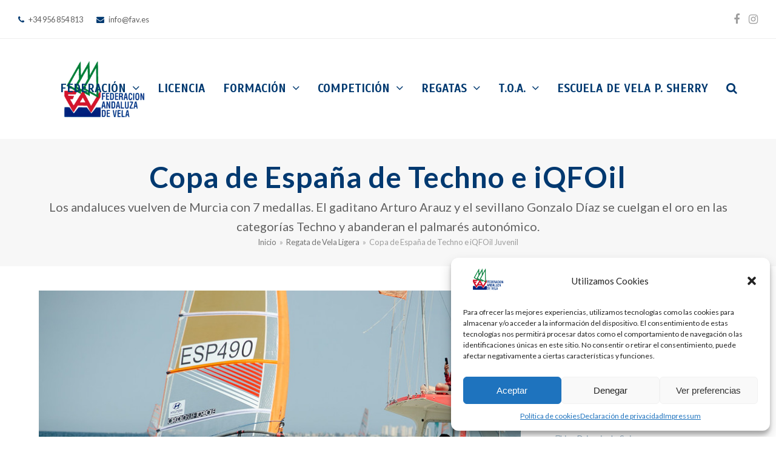

--- FILE ---
content_type: text/html; charset=UTF-8
request_url: https://www.fav.es/copa-de-espana-de-techno-e-iqfoil-juvenil/
body_size: 20657
content:
<!DOCTYPE html>
<html lang="es" class="wpex-color-scheme-default">
<head>
<meta charset="UTF-8">
<link rel="profile" href="https://gmpg.org/xfn/11">
<title>Copa de España de Techno e iQFOil Juvenil &#8211; Federación Andaluza de Vela</title>
<meta name='robots' content='max-image-preview:large' />
	<style>img:is([sizes="auto" i], [sizes^="auto," i]) { contain-intrinsic-size: 3000px 1500px }</style>
	<meta name="generator" content="Total WordPress Theme v5.18.2">
<meta name="viewport" content="width=device-width, initial-scale=1">
<link rel='dns-prefetch' href='//www.fav.es' />
<link rel='dns-prefetch' href='//fonts.googleapis.com' />
<link rel="alternate" type="application/rss+xml" title="Federación Andaluza de Vela &raquo; Feed" href="https://www.fav.es/feed/" />
<link rel="alternate" type="application/rss+xml" title="Federación Andaluza de Vela &raquo; Feed de los comentarios" href="https://www.fav.es/comments/feed/" />
<link rel="preload" href="https://www.fav.es/wp-content/themes/Total/assets/lib/ticons/fonts/ticons.woff2" type="font/woff2" as="font" crossorigin><link rel='stylesheet' id='js_composer_front-css' href='https://www.fav.es/wp-content/plugins/js_composer/assets/css/js_composer.min.css?ver=6.13.0' media='all' />
<link rel='stylesheet' id='wp-block-library-css' href='https://www.fav.es/wp-includes/css/dist/block-library/style.min.css?ver=4d81bb5a0c610508e1505715f8327d2d' media='all' />
<style id='global-styles-inline-css'>
:root{--wp--preset--aspect-ratio--square: 1;--wp--preset--aspect-ratio--4-3: 4/3;--wp--preset--aspect-ratio--3-4: 3/4;--wp--preset--aspect-ratio--3-2: 3/2;--wp--preset--aspect-ratio--2-3: 2/3;--wp--preset--aspect-ratio--16-9: 16/9;--wp--preset--aspect-ratio--9-16: 9/16;--wp--preset--color--black: #000000;--wp--preset--color--cyan-bluish-gray: #abb8c3;--wp--preset--color--white: #ffffff;--wp--preset--color--pale-pink: #f78da7;--wp--preset--color--vivid-red: #cf2e2e;--wp--preset--color--luminous-vivid-orange: #ff6900;--wp--preset--color--luminous-vivid-amber: #fcb900;--wp--preset--color--light-green-cyan: #7bdcb5;--wp--preset--color--vivid-green-cyan: #00d084;--wp--preset--color--pale-cyan-blue: #8ed1fc;--wp--preset--color--vivid-cyan-blue: #0693e3;--wp--preset--color--vivid-purple: #9b51e0;--wp--preset--color--accent: var(--wpex-accent);--wp--preset--color--on-accent: var(--wpex-on-accent);--wp--preset--color--accent-alt: var(--wpex-accent-alt);--wp--preset--color--on-accent-alt: var(--wpex-on-accent-alt);--wp--preset--gradient--vivid-cyan-blue-to-vivid-purple: linear-gradient(135deg,rgba(6,147,227,1) 0%,rgb(155,81,224) 100%);--wp--preset--gradient--light-green-cyan-to-vivid-green-cyan: linear-gradient(135deg,rgb(122,220,180) 0%,rgb(0,208,130) 100%);--wp--preset--gradient--luminous-vivid-amber-to-luminous-vivid-orange: linear-gradient(135deg,rgba(252,185,0,1) 0%,rgba(255,105,0,1) 100%);--wp--preset--gradient--luminous-vivid-orange-to-vivid-red: linear-gradient(135deg,rgba(255,105,0,1) 0%,rgb(207,46,46) 100%);--wp--preset--gradient--very-light-gray-to-cyan-bluish-gray: linear-gradient(135deg,rgb(238,238,238) 0%,rgb(169,184,195) 100%);--wp--preset--gradient--cool-to-warm-spectrum: linear-gradient(135deg,rgb(74,234,220) 0%,rgb(151,120,209) 20%,rgb(207,42,186) 40%,rgb(238,44,130) 60%,rgb(251,105,98) 80%,rgb(254,248,76) 100%);--wp--preset--gradient--blush-light-purple: linear-gradient(135deg,rgb(255,206,236) 0%,rgb(152,150,240) 100%);--wp--preset--gradient--blush-bordeaux: linear-gradient(135deg,rgb(254,205,165) 0%,rgb(254,45,45) 50%,rgb(107,0,62) 100%);--wp--preset--gradient--luminous-dusk: linear-gradient(135deg,rgb(255,203,112) 0%,rgb(199,81,192) 50%,rgb(65,88,208) 100%);--wp--preset--gradient--pale-ocean: linear-gradient(135deg,rgb(255,245,203) 0%,rgb(182,227,212) 50%,rgb(51,167,181) 100%);--wp--preset--gradient--electric-grass: linear-gradient(135deg,rgb(202,248,128) 0%,rgb(113,206,126) 100%);--wp--preset--gradient--midnight: linear-gradient(135deg,rgb(2,3,129) 0%,rgb(40,116,252) 100%);--wp--preset--font-size--small: 13px;--wp--preset--font-size--medium: 20px;--wp--preset--font-size--large: 36px;--wp--preset--font-size--x-large: 42px;--wp--preset--spacing--20: 0.44rem;--wp--preset--spacing--30: 0.67rem;--wp--preset--spacing--40: 1rem;--wp--preset--spacing--50: 1.5rem;--wp--preset--spacing--60: 2.25rem;--wp--preset--spacing--70: 3.38rem;--wp--preset--spacing--80: 5.06rem;--wp--preset--shadow--natural: 6px 6px 9px rgba(0, 0, 0, 0.2);--wp--preset--shadow--deep: 12px 12px 50px rgba(0, 0, 0, 0.4);--wp--preset--shadow--sharp: 6px 6px 0px rgba(0, 0, 0, 0.2);--wp--preset--shadow--outlined: 6px 6px 0px -3px rgba(255, 255, 255, 1), 6px 6px rgba(0, 0, 0, 1);--wp--preset--shadow--crisp: 6px 6px 0px rgba(0, 0, 0, 1);}:root { --wp--style--global--content-size: 840px;--wp--style--global--wide-size: 1200px; }:where(body) { margin: 0; }.wp-site-blocks > .alignleft { float: left; margin-right: 2em; }.wp-site-blocks > .alignright { float: right; margin-left: 2em; }.wp-site-blocks > .aligncenter { justify-content: center; margin-left: auto; margin-right: auto; }:where(.wp-site-blocks) > * { margin-block-start: 24px; margin-block-end: 0; }:where(.wp-site-blocks) > :first-child { margin-block-start: 0; }:where(.wp-site-blocks) > :last-child { margin-block-end: 0; }:root { --wp--style--block-gap: 24px; }:root :where(.is-layout-flow) > :first-child{margin-block-start: 0;}:root :where(.is-layout-flow) > :last-child{margin-block-end: 0;}:root :where(.is-layout-flow) > *{margin-block-start: 24px;margin-block-end: 0;}:root :where(.is-layout-constrained) > :first-child{margin-block-start: 0;}:root :where(.is-layout-constrained) > :last-child{margin-block-end: 0;}:root :where(.is-layout-constrained) > *{margin-block-start: 24px;margin-block-end: 0;}:root :where(.is-layout-flex){gap: 24px;}:root :where(.is-layout-grid){gap: 24px;}.is-layout-flow > .alignleft{float: left;margin-inline-start: 0;margin-inline-end: 2em;}.is-layout-flow > .alignright{float: right;margin-inline-start: 2em;margin-inline-end: 0;}.is-layout-flow > .aligncenter{margin-left: auto !important;margin-right: auto !important;}.is-layout-constrained > .alignleft{float: left;margin-inline-start: 0;margin-inline-end: 2em;}.is-layout-constrained > .alignright{float: right;margin-inline-start: 2em;margin-inline-end: 0;}.is-layout-constrained > .aligncenter{margin-left: auto !important;margin-right: auto !important;}.is-layout-constrained > :where(:not(.alignleft):not(.alignright):not(.alignfull)){max-width: var(--wp--style--global--content-size);margin-left: auto !important;margin-right: auto !important;}.is-layout-constrained > .alignwide{max-width: var(--wp--style--global--wide-size);}body .is-layout-flex{display: flex;}.is-layout-flex{flex-wrap: wrap;align-items: center;}.is-layout-flex > :is(*, div){margin: 0;}body .is-layout-grid{display: grid;}.is-layout-grid > :is(*, div){margin: 0;}body{padding-top: 0px;padding-right: 0px;padding-bottom: 0px;padding-left: 0px;}a:where(:not(.wp-element-button)){text-decoration: underline;}:root :where(.wp-element-button, .wp-block-button__link){background-color: var(--wpex-btn-bg, var(--wpex-accent));border-radius: var(--wpex-btn-border-radius);border-color: var(--wpex-btn-border-color, currentColor);border-width: var(--wpex-btn-border-width);border-style: var(--wpex-btn-border-style);color: var(--wpex-btn-color, var(--wpex-on-accent));font-family: var(--wpex-btn-font-family);font-size: var(--wpex-btn-font-size);font-style: var(--wpex-btn-font-style);font-weight: var(--wpex-btn-font-weight);letter-spacing: var(--wpex-btn-letter-spacing);line-height: inherit;padding: var(--wpex-btn-padding);text-decoration: none;text-transform: var(--wpex-btn-text-transform);}:root :where(.wp-element-button:hover, .wp-block-button__link:hover){background-color: var(--wpex-hover-btn-bg, var(--wpex-accent-alt));border-color: var(--wpex-hover-btn-border-color, var(--wpex-btn-border-color, currentColor));color: var(--wpex-hover-btn-color, var(--wpex-on-accent-alt));}:root :where(.wp-element-button:active, .wp-block-button__link:active){background-color: var(--wpex-active-btn-bg, var(--wpex-hover-btn-bg, var(--wpex-accent-alt)));border-color: var(--wpex-active-btn-border-color, var(--wpex-hover-btn-border-color, var(--wpex-btn-border-color, currentColor)));color: var(--wpex-active-btn-color, var(--wpex-hover-btn-color, var(--wpex-on-accent-alt)));}.has-black-color{color: var(--wp--preset--color--black) !important;}.has-cyan-bluish-gray-color{color: var(--wp--preset--color--cyan-bluish-gray) !important;}.has-white-color{color: var(--wp--preset--color--white) !important;}.has-pale-pink-color{color: var(--wp--preset--color--pale-pink) !important;}.has-vivid-red-color{color: var(--wp--preset--color--vivid-red) !important;}.has-luminous-vivid-orange-color{color: var(--wp--preset--color--luminous-vivid-orange) !important;}.has-luminous-vivid-amber-color{color: var(--wp--preset--color--luminous-vivid-amber) !important;}.has-light-green-cyan-color{color: var(--wp--preset--color--light-green-cyan) !important;}.has-vivid-green-cyan-color{color: var(--wp--preset--color--vivid-green-cyan) !important;}.has-pale-cyan-blue-color{color: var(--wp--preset--color--pale-cyan-blue) !important;}.has-vivid-cyan-blue-color{color: var(--wp--preset--color--vivid-cyan-blue) !important;}.has-vivid-purple-color{color: var(--wp--preset--color--vivid-purple) !important;}.has-accent-color{color: var(--wp--preset--color--accent) !important;}.has-on-accent-color{color: var(--wp--preset--color--on-accent) !important;}.has-accent-alt-color{color: var(--wp--preset--color--accent-alt) !important;}.has-on-accent-alt-color{color: var(--wp--preset--color--on-accent-alt) !important;}.has-black-background-color{background-color: var(--wp--preset--color--black) !important;}.has-cyan-bluish-gray-background-color{background-color: var(--wp--preset--color--cyan-bluish-gray) !important;}.has-white-background-color{background-color: var(--wp--preset--color--white) !important;}.has-pale-pink-background-color{background-color: var(--wp--preset--color--pale-pink) !important;}.has-vivid-red-background-color{background-color: var(--wp--preset--color--vivid-red) !important;}.has-luminous-vivid-orange-background-color{background-color: var(--wp--preset--color--luminous-vivid-orange) !important;}.has-luminous-vivid-amber-background-color{background-color: var(--wp--preset--color--luminous-vivid-amber) !important;}.has-light-green-cyan-background-color{background-color: var(--wp--preset--color--light-green-cyan) !important;}.has-vivid-green-cyan-background-color{background-color: var(--wp--preset--color--vivid-green-cyan) !important;}.has-pale-cyan-blue-background-color{background-color: var(--wp--preset--color--pale-cyan-blue) !important;}.has-vivid-cyan-blue-background-color{background-color: var(--wp--preset--color--vivid-cyan-blue) !important;}.has-vivid-purple-background-color{background-color: var(--wp--preset--color--vivid-purple) !important;}.has-accent-background-color{background-color: var(--wp--preset--color--accent) !important;}.has-on-accent-background-color{background-color: var(--wp--preset--color--on-accent) !important;}.has-accent-alt-background-color{background-color: var(--wp--preset--color--accent-alt) !important;}.has-on-accent-alt-background-color{background-color: var(--wp--preset--color--on-accent-alt) !important;}.has-black-border-color{border-color: var(--wp--preset--color--black) !important;}.has-cyan-bluish-gray-border-color{border-color: var(--wp--preset--color--cyan-bluish-gray) !important;}.has-white-border-color{border-color: var(--wp--preset--color--white) !important;}.has-pale-pink-border-color{border-color: var(--wp--preset--color--pale-pink) !important;}.has-vivid-red-border-color{border-color: var(--wp--preset--color--vivid-red) !important;}.has-luminous-vivid-orange-border-color{border-color: var(--wp--preset--color--luminous-vivid-orange) !important;}.has-luminous-vivid-amber-border-color{border-color: var(--wp--preset--color--luminous-vivid-amber) !important;}.has-light-green-cyan-border-color{border-color: var(--wp--preset--color--light-green-cyan) !important;}.has-vivid-green-cyan-border-color{border-color: var(--wp--preset--color--vivid-green-cyan) !important;}.has-pale-cyan-blue-border-color{border-color: var(--wp--preset--color--pale-cyan-blue) !important;}.has-vivid-cyan-blue-border-color{border-color: var(--wp--preset--color--vivid-cyan-blue) !important;}.has-vivid-purple-border-color{border-color: var(--wp--preset--color--vivid-purple) !important;}.has-accent-border-color{border-color: var(--wp--preset--color--accent) !important;}.has-on-accent-border-color{border-color: var(--wp--preset--color--on-accent) !important;}.has-accent-alt-border-color{border-color: var(--wp--preset--color--accent-alt) !important;}.has-on-accent-alt-border-color{border-color: var(--wp--preset--color--on-accent-alt) !important;}.has-vivid-cyan-blue-to-vivid-purple-gradient-background{background: var(--wp--preset--gradient--vivid-cyan-blue-to-vivid-purple) !important;}.has-light-green-cyan-to-vivid-green-cyan-gradient-background{background: var(--wp--preset--gradient--light-green-cyan-to-vivid-green-cyan) !important;}.has-luminous-vivid-amber-to-luminous-vivid-orange-gradient-background{background: var(--wp--preset--gradient--luminous-vivid-amber-to-luminous-vivid-orange) !important;}.has-luminous-vivid-orange-to-vivid-red-gradient-background{background: var(--wp--preset--gradient--luminous-vivid-orange-to-vivid-red) !important;}.has-very-light-gray-to-cyan-bluish-gray-gradient-background{background: var(--wp--preset--gradient--very-light-gray-to-cyan-bluish-gray) !important;}.has-cool-to-warm-spectrum-gradient-background{background: var(--wp--preset--gradient--cool-to-warm-spectrum) !important;}.has-blush-light-purple-gradient-background{background: var(--wp--preset--gradient--blush-light-purple) !important;}.has-blush-bordeaux-gradient-background{background: var(--wp--preset--gradient--blush-bordeaux) !important;}.has-luminous-dusk-gradient-background{background: var(--wp--preset--gradient--luminous-dusk) !important;}.has-pale-ocean-gradient-background{background: var(--wp--preset--gradient--pale-ocean) !important;}.has-electric-grass-gradient-background{background: var(--wp--preset--gradient--electric-grass) !important;}.has-midnight-gradient-background{background: var(--wp--preset--gradient--midnight) !important;}.has-small-font-size{font-size: var(--wp--preset--font-size--small) !important;}.has-medium-font-size{font-size: var(--wp--preset--font-size--medium) !important;}.has-large-font-size{font-size: var(--wp--preset--font-size--large) !important;}.has-x-large-font-size{font-size: var(--wp--preset--font-size--x-large) !important;}
:root :where(.wp-block-post-template){margin: 0 auto;}
:root :where(.wp-block-pullquote){font-size: 1.5em;line-height: 1.6;}
:root :where(.wp-block-separator){background-color: var(--wpex-border-main);border-width: 0px;margin: 2.308em auto;color: var(--wpex-border-main);}
:root :where(.wp-block-table){margin: 0;}
</style>
<link rel='stylesheet' id='cmplz-general-css' href='https://www.fav.es/wp-content/plugins/complianz-gdpr/assets/css/cookieblocker.min.css?ver=1746555869' media='all' />
<link rel='stylesheet' id='wpex-google-font-lato-css' href='//fonts.googleapis.com/css2?family=Lato:ital,wght@0,100;0,200;0,300;0,400;0,500;0,600;0,700;0,800;0,900;1,100;1,200;1,300;1,400;1,500;1,600;1,700;1,800;1,900&#038;display=swap&#038;subset=latin' media='all' />
<link rel='stylesheet' id='wpex-google-font-scada-css' href='//fonts.googleapis.com/css2?family=Scada:ital,wght@0,100;0,200;0,300;0,400;0,500;0,600;0,700;0,800;0,900;1,100;1,200;1,300;1,400;1,500;1,600;1,700;1,800;1,900&#038;display=swap&#038;subset=latin' media='all' />
<link rel='stylesheet' id='wpex-style-css' href='https://www.fav.es/wp-content/themes/Total/style.css?ver=5.18.2' media='all' />
<link rel='stylesheet' id='wpex-mobile-menu-breakpoint-max-css' href='https://www.fav.es/wp-content/themes/Total/assets/css/wpex-mobile-menu-breakpoint-max.css?ver=5.18.2' media='only screen and (max-width:959px)' />
<link rel='stylesheet' id='wpex-mobile-menu-breakpoint-min-css' href='https://www.fav.es/wp-content/themes/Total/assets/css/wpex-mobile-menu-breakpoint-min.css?ver=5.18.2' media='only screen and (min-width:960px)' />
<link rel='stylesheet' id='wpex-wpbakery-css' href='https://www.fav.es/wp-content/themes/Total/assets/css/frontend/wpbakery.css?ver=5.18.2' media='all' />
<link rel='stylesheet' id='ticons-css' href='https://www.fav.es/wp-content/themes/Total/assets/lib/ticons/css/ticons.min.css?ver=1.0.1' media='all' />
<link rel='stylesheet' id='vcex-shortcodes-css' href='https://www.fav.es/wp-content/themes/Total/assets/css/vcex-shortcodes.css?ver=5.18.2' media='all' />
<link rel='stylesheet' id='newsletter-css' href='https://www.fav.es/wp-content/plugins/newsletter/style.css?ver=8.8.1' media='all' />
<link rel="https://api.w.org/" href="https://www.fav.es/wp-json/" /><link rel="alternate" title="JSON" type="application/json" href="https://www.fav.es/wp-json/wp/v2/posts/8796" /><link rel="EditURI" type="application/rsd+xml" title="RSD" href="https://www.fav.es/xmlrpc.php?rsd" />
<link rel="canonical" href="https://www.fav.es/copa-de-espana-de-techno-e-iqfoil-juvenil/" />
<link rel="alternate" title="oEmbed (JSON)" type="application/json+oembed" href="https://www.fav.es/wp-json/oembed/1.0/embed?url=https%3A%2F%2Fwww.fav.es%2Fcopa-de-espana-de-techno-e-iqfoil-juvenil%2F" />
<link rel="alternate" title="oEmbed (XML)" type="text/xml+oembed" href="https://www.fav.es/wp-json/oembed/1.0/embed?url=https%3A%2F%2Fwww.fav.es%2Fcopa-de-espana-de-techno-e-iqfoil-juvenil%2F&#038;format=xml" />
			<style>.cmplz-hidden {
					display: none !important;
				}</style><noscript><style>body:not(.content-full-screen) .wpex-vc-row-stretched[data-vc-full-width-init="false"]{visibility:visible;}</style></noscript><link rel="icon" href="https://www.fav.es/wp-content/uploads/2019/01/logo-fav-colour-150x150.jpg" sizes="32x32" />
<link rel="icon" href="https://www.fav.es/wp-content/uploads/2019/01/logo-fav-colour.jpg" sizes="192x192" />
<link rel="apple-touch-icon" href="https://www.fav.es/wp-content/uploads/2019/01/logo-fav-colour.jpg" />
<meta name="msapplication-TileImage" content="https://www.fav.es/wp-content/uploads/2019/01/logo-fav-colour.jpg" />
<noscript><style> .wpb_animate_when_almost_visible { opacity: 1; }</style></noscript><style data-type="wpex-css" id="wpex-css">/*TYPOGRAPHY*/body{font-family:Lato,sans-serif;font-size:14px;}.main-navigation-ul .link-inner{font-family:Scada;font-weight:600;font-size:19px;letter-spacing:0px;text-transform:uppercase;}.main-navigation-ul .sub-menu .link-inner{line-height:2;}.wpex-mobile-menu,#sidr-main{font-size:18px;}.page-header .page-header-title{font-weight:600;font-size:48px;letter-spacing:1px;}.page-header .page-subheading{font-weight:400;font-size:20px;}.site-breadcrumbs{letter-spacing:0px;}:root{--wpex-heading-font-weight:500;--wpex-heading-color:#444444;--wpex-heading-letter-spacing:.05em;}#copyright{line-height:24px;}/*CUSTOMIZER STYLING*/:root{--wpex-accent:#8ca7ba;--wpex-accent-alt:#8ca7ba;--wpex-border-main:#eeeeee;--wpex-link-color:#8ca7ba;--wpex-hover-heading-link-color:#8ca7ba;--wpex-btn-color:#003970;--wpex-hover-btn-color:#dd3333;--wpex-btn-bg:#003970;--wpex-hover-btn-bg:#dd3333;--wpex-input-color:#ffffff;--wpex-focus-input-color:#ffffff;--wpex-site-header-shrink-start-height:200px;--wpex-site-header-shrink-end-height:100px;--wpex-vc-column-inner-margin-bottom:40px;}.page-header.wpex-supports-mods{padding-top:30px;padding-bottom:30px;border-top-color:#eeeeee;border-bottom-color:#eeeeee;border-top-width:0px;border-bottom-width:0px;}.page-header.wpex-supports-mods .page-header-title{color:#003970;}#site-scroll-top{font-size:14px;background-color:#003970;color:#ffffff;}#site-scroll-top:hover{background-color:#748e9e;color:#ffffff;}:root,.boxed-main-layout.wpex-responsive #wrap{--wpex-container-width:1200px;}#site-logo-fa-icon{color:#75cea5;}#site-navigation-wrap{--wpex-main-nav-link-color:#003970;--wpex-hover-main-nav-link-color:#003970;--wpex-active-main-nav-link-color:#003970;--wpex-hover-main-nav-link-color:#dd3333;--wpex-active-main-nav-link-color:#dd3333;--wpex-hover-dropmenu-link-color:#ffffff;--wpex-hover-dropmenu-link-bg:#003970;}#searchform-dropdown{--wpex-dropmenu-colored-top-border-color:#0066bf;}.mobile-toggle-nav{background:#748e9e;color:#ffffff;--wpex-link-color:#ffffff;--wpex-hover-link-color:#ffffff;}.mobile-toggle-nav-ul,.mobile-toggle-nav-ul a{border-color:#748e9e;}.testimonial-entry-content{background:#f9f9f9;}.testimonial-caret{border-top-color:#ffffff;}#footer{--wpex-surface-1:#ffffff;background-color:#ffffff;}.footer-widget{padding-bottom:20PX;}#footer-bottom{padding:40px 0;background-color:#f7f7f7;color:#888888;--wpex-text-2:#888888;--wpex-text-3:#888888;--wpex-text-4:#888888;--wpex-link-color:#888888;--wpex-hover-link-color:#888888;--wpex-hover-link-color:#444444;}@media only screen and (min-width:960px){#site-logo .logo-img{max-width:210px;}}</style></head>

<body data-rsssl=1 data-cmplz=1 class="wp-singular post-template-default single single-post postid-8796 single-format-standard wp-custom-logo wp-embed-responsive wp-theme-Total wpex-theme wpex-responsive full-width-main-layout no-composer wpex-live-site site-full-width content-right-sidebar has-sidebar has-topbar post-in-category-regata sidebar-widget-icons hasnt-overlay-header wpex-antialiased wpex-mobile-toggle-menu-icon_buttons has-mobile-menu wpex-share-p-horizontal wpex-no-js wpb-js-composer js-comp-ver-6.13.0 vc_responsive">

	
<a href="#content" class="skip-to-content wpex-absolute wpex-opacity-0 wpex-no-underline">Skip to content</a>

	
	<span data-ls_id="#site_top" tabindex="-1"></span>
	<div id="outer-wrap" class="wpex-overflow-clip">

		
		
		<div id="wrap" class="wpex-clr">

			

	
		<div id="top-bar-wrap" class="top-bar-full-width wpex-border-b wpex-border-main wpex-border-solid wpex-text-sm wpex-print-hidden">

			<div id="top-bar" class="container wpex-relative wpex-py-15 wpex-md-flex wpex-justify-between wpex-items-center wpex-text-center wpex-md-text-initial">
	<div id="top-bar-content" class="has-content top-bar-left wpex-clr"><span class="ticon ticon-phone" aria-hidden="true" style="color:#003970;color:#003970;margin-right:5px;"></span> +34 956 854 813
<span class="ticon ticon-envelope" aria-hidden="true" style="color:#003970;color:#003970;margin-left:20px;margin-right:5px;"></span> info@fav.es 

</div>


<div id="top-bar-social" class="top-bar-right wpex-mt-10 wpex-md-mt-0 social-style-none"><ul id="top-bar-social-list" class="wpex-inline-block wpex-list-none wpex-align-bottom wpex-m-0 wpex-last-mr-0"><li class="wpex-inline-block wpex-mr-15"><a href="https://www.facebook.com/federacionandaluzadevela/" target="_blank" class="wpex-facebook wpex-social-btn wpex-social-btn-no-style" rel="noopener noreferrer"><span class="ticon ticon-facebook" aria-hidden="true"></span><span class="screen-reader-text">Facebook</span></a></li><li class="wpex-inline-block wpex-mr-15"><a href="https://www.instagram.com/fandaluzavela/?hl=es" target="_blank" class="wpex-instagram wpex-social-btn wpex-social-btn-no-style" rel="noopener noreferrer"><span class="ticon ticon-instagram" aria-hidden="true"></span><span class="screen-reader-text">Instagram</span></a></li></ul></div></div>

		</div>

	


	<header id="site-header" class="header-one fixed-scroll wpex-z-99 has-sticky-dropshadow shrink-sticky-header anim-shrink-header on-shrink-adjust-height dyn-styles wpex-print-hidden wpex-relative wpex-clr">

		
		<div id="site-header-inner" class="header-one-inner header-padding container wpex-relative wpex-h-100 wpex-py-30 wpex-clr">
<div id="site-logo" class="site-branding header-one-logo logo-padding wpex-table">
	<div id="site-logo-inner" class="wpex-table-cell wpex-align-middle wpex-clr"><a id="site-logo-link" href="https://www.fav.es/" rel="home" class="main-logo"><img src="https://www.fav.es/wp-content/uploads/2019/01/logo-fav-peq-colour.png" alt="Federación Andaluza de Vela" class="logo-img" width="300" height="150" data-no-retina data-skip-lazy fetchpriority="high"></a></div>

</div>

<div id="site-navigation-wrap" class="navbar-style-one navbar-fixed-height navbar-fixed-line-height wpex-dropdown-top-border wpex-stretch-megamenus hide-at-mm-breakpoint wpex-clr wpex-print-hidden">
	<nav id="site-navigation" class="navigation main-navigation main-navigation-one wpex-clr" aria-label="Main menu"><ul id="menu-main-menu" class="main-navigation-ul dropdown-menu wpex-dropdown-menu wpex-dropdown-menu--onhover"><li id="menu-item-134" class="menu-item menu-item-type-post_type menu-item-object-page menu-item-home menu-item-has-children dropdown menu-item-134"><a href="https://www.fav.es/"><span class="link-inner">Federación <span class="nav-arrow top-level"><span class="nav-arrow__icon ticon ticon-angle-down" aria-hidden="true"></span></span></span></a>
<ul class="sub-menu">
	<li id="menu-item-307" class="menu-item menu-item-type-post_type menu-item-object-page menu-item-307"><a href="https://www.fav.es/about/"><span class="link-inner">Quiénes Somos</span></a></li>
	<li id="menu-item-314" class="menu-item menu-item-type-post_type menu-item-object-page menu-item-314"><a href="https://www.fav.es/junta-directiva/"><span class="link-inner">Junta Directiva</span></a></li>
	<li id="menu-item-326" class="menu-item menu-item-type-post_type menu-item-object-page menu-item-326"><a href="https://www.fav.es/asamblea/"><span class="link-inner">Asamblea</span></a></li>
	<li id="menu-item-14013" class="menu-item menu-item-type-post_type menu-item-object-page menu-item-has-children dropdown menu-item-14013"><a href="https://www.fav.es/normativas/"><span class="link-inner">Normativas <span class="nav-arrow second-level"><span class="nav-arrow__icon ticon ticon-angle-right" aria-hidden="true"></span></span></span></a>
	<ul class="sub-menu">
		<li id="menu-item-13769" class="menu-item menu-item-type-custom menu-item-object-custom menu-item-13769"><a href="https://www.fav.es/wp-content/uploads/2024/08/ESTATUTOS-FAV-BOJA24-166-00049-49735-01_00306685.pdf"><span class="link-inner">Estatutos</span></a></li>
		<li id="menu-item-14003" class="menu-item menu-item-type-custom menu-item-object-custom menu-item-14003"><a href="https://www.fav.es/wp-content/uploads/2024/08/BUEN-GOBIERNO-BOJA24-165-00016-49710-01_00306660.pdf"><span class="link-inner">Código Buen Gobierno</span></a></li>
		<li id="menu-item-13882" class="menu-item menu-item-type-custom menu-item-object-custom menu-item-13882"><a href="https://www.fav.es/wp-content/uploads/2024/08/REGLAMENTO-ELECTORAL-BOJA24-165-00020-49711-01_00306661.pdf"><span class="link-inner">REGLAMENTO ELECTORAL</span></a></li>
		<li id="menu-item-14004" class="menu-item menu-item-type-custom menu-item-object-custom menu-item-14004"><a href="https://www.fav.es/wp-content/uploads/2022/11/PROTOCOLO-DE-ACTUACION-FRENTE-A-LA-VIOLENCIA-SEXUAL-FAV-2022.pdf"><span class="link-inner">Protocolo prevención violencia sexual</span></a></li>
		<li id="menu-item-14006" class="menu-item menu-item-type-custom menu-item-object-custom menu-item-14006"><a href="https://www.fav.es/wp-content/uploads/2022/11/2022-Protocolo-Seguridad-Competicion-FAV.pdf"><span class="link-inner">Protocolo de seguridad en competiciones</span></a></li>
		<li id="menu-item-15811" class="menu-item menu-item-type-custom menu-item-object-custom menu-item-15811"><a href="https://www.fav.es/wp-content/uploads/2025/09/REGLAMENTO-COMPETICION-2025-2026-APROBADO-ASAMBLEA-2025.pdf"><span class="link-inner">Reglamento de Competición 2025-2026</span></a></li>
	</ul>
</li>
	<li id="menu-item-344" class="menu-item menu-item-type-post_type menu-item-object-page menu-item-344"><a href="https://www.fav.es/organigrama/"><span class="link-inner">Organigrama</span></a></li>
	<li id="menu-item-11805" class="menu-item menu-item-type-custom menu-item-object-custom menu-item-home menu-item-has-children dropdown menu-item-11805"><a href="https://www.fav.es"><span class="link-inner">Portal de Transparencia <span class="nav-arrow second-level"><span class="nav-arrow__icon ticon ticon-angle-right" aria-hidden="true"></span></span></span></a>
	<ul class="sub-menu">
		<li id="menu-item-11808" class="menu-item menu-item-type-custom menu-item-object-custom menu-item-11808"><a href="https://www.fav.es/wp-content/uploads/2024/03/FAV-INFORME-REVISION-DE-GASTOS-2022_signed.pdf"><span class="link-inner">Informe Auditoría</span></a></li>
		<li id="menu-item-15804" class="menu-item menu-item-type-custom menu-item-object-custom menu-item-15804"><a href="https://www.fav.es/wp-content/uploads/2025/07/PRESUPUESTO-ANO-2025-DEF.pdf"><span class="link-inner">Presupuesto Año 2025</span></a></li>
		<li id="menu-item-15805" class="menu-item menu-item-type-custom menu-item-object-custom menu-item-15805"><a href="https://www.fav.es/wp-content/uploads/2025/07/PAD-2025-DEF.pdf"><span class="link-inner">PAD 2025</span></a></li>
		<li id="menu-item-15808" class="menu-item menu-item-type-custom menu-item-object-custom menu-item-15808"><a href="https://www.fav.es/wp-content/uploads/2025/07/MEMORIA-ECONOMICA-FAV-2024_compressed.pdf"><span class="link-inner">Memoria Económica FAV 2024</span></a></li>
		<li id="menu-item-15802" class="menu-item menu-item-type-custom menu-item-object-custom menu-item-15802"><a href="https://www.fav.es/wp-content/uploads/2025/07/GASTOS-COPA-ESPANA-OPTIMIST.pdf"><span class="link-inner">Gastos Copa España Optimist 2025</span></a></li>
		<li id="menu-item-15803" class="menu-item menu-item-type-custom menu-item-object-custom menu-item-15803"><a href="https://www.fav.es/wp-content/uploads/2025/07/GASTOS-CAMP-ESPANA-OPTIMIST.pdf"><span class="link-inner">Gastos Campeonato España Optimist 2025</span></a></li>
		<li id="menu-item-16578" class="menu-item menu-item-type-custom menu-item-object-custom menu-item-16578"><a href="https://www.fav.es/wp-content/uploads/2025/12/RESUMEN-REUNION-ANUAL-COMITE-CRUCEROS-2025_-1.pdf"><span class="link-inner">Resumen Reunión Cruceros 2025</span></a></li>
		<li id="menu-item-16168" class="menu-item menu-item-type-custom menu-item-object-custom menu-item-16168"><a href="https://www.fav.es/wp-content/uploads/2025/09/ACTA-ASAMBLEA-GENERAL-EXTRAORDINARIA-10.12.2024.pdf"><span class="link-inner">Acta Asamblea Extraordinaria 10-12-2024</span></a></li>
		<li id="menu-item-16167" class="menu-item menu-item-type-custom menu-item-object-custom menu-item-16167"><a href="https://www.fav.es/wp-content/uploads/2025/09/ACTA-ASAMBLEA-22.06.2024.pdf"><span class="link-inner">Acta Asamblea 22-06-2024</span></a></li>
		<li id="menu-item-16579" class="menu-item menu-item-type-custom menu-item-object-custom menu-item-16579"><a href="https://www.fav.es/wp-content/uploads/2025/12/Acta-JD-23.09.25.pdf"><span class="link-inner">Acta Junta Directiva 23-09-2025</span></a></li>
		<li id="menu-item-16161" class="menu-item menu-item-type-custom menu-item-object-custom menu-item-16161"><a href="https://www.fav.es/wp-content/uploads/2025/09/Acta-JD-03.07.2025.pdf"><span class="link-inner">Acta Junta Directiva 03-07-2025</span></a></li>
		<li id="menu-item-15801" class="menu-item menu-item-type-custom menu-item-object-custom menu-item-15801"><a href="https://www.fav.es/wp-content/uploads/2025/07/ACTA-JD-4-ABRIL.pdf"><span class="link-inner">Acta Junta Directiva 04-04-2025</span></a></li>
		<li id="menu-item-13188" class="menu-item menu-item-type-custom menu-item-object-custom menu-item-13188"><a href="https://www.fav.es/wp-content/uploads/2024/04/CON-FAV-2024-2025.pdf"><span class="link-inner">Convenio Colectivo</span></a></li>
		<li id="menu-item-13374" class="menu-item menu-item-type-custom menu-item-object-custom menu-item-13374"><a href="https://www.fav.es/wp-content/uploads/2024/05/CONVENIO-CON-RFEV-06_09_17.pdf"><span class="link-inner">Convenio R.F.E.V.</span></a></li>
		<li id="menu-item-12735" class="menu-item menu-item-type-custom menu-item-object-custom menu-item-12735"><a href="https://www.fav.es/wp-content/uploads/2024/02/CONVENIO-FAV-MPSM-2024.pdf"><span class="link-inner">Convenio MPS</span></a></li>
		<li id="menu-item-12893" class="menu-item menu-item-type-custom menu-item-object-custom menu-item-12893"><a href="https://www.fav.es/wp-content/uploads/2024/03/CONVENIO-COLABORACION-FAV-CNSEVILLA.pdf"><span class="link-inner">Convenio CN Sevilla</span></a></li>
		<li id="menu-item-13186" class="menu-item menu-item-type-custom menu-item-object-custom menu-item-13186"><a href="https://www.fav.es/wp-content/uploads/2024/04/CONVENIO-DARSENA-2022.pdf"><span class="link-inner">Convenio CV Dársena</span></a></li>
		<li id="menu-item-13380" class="menu-item menu-item-type-custom menu-item-object-custom menu-item-13380"><a href="https://www.fav.es/wp-content/uploads/2024/05/CONVENIO-IMD-FAV.pdf"><span class="link-inner">Convenio IMD-FAV</span></a></li>
	</ul>
</li>
	<li id="menu-item-542" class="menu-item menu-item-type-custom menu-item-object-custom menu-item-542"><a target="_blank" href="https://www.fav.es/wp-content/uploads/2025/01/Cuadro-de-honor_compressed.pdf"><span class="link-inner">Cuadro de Honor</span></a></li>
	<li id="menu-item-2531" class="menu-item menu-item-type-post_type menu-item-object-page menu-item-2531"><a href="https://www.fav.es/insignias-de-oro/"><span class="link-inner">Insignias de Oro</span></a></li>
	<li id="menu-item-544" class="menu-item menu-item-type-custom menu-item-object-custom menu-item-544"><a target="_blank" href="https://www.fav.es/wp-content/uploads/2025/01/Campeones-de-Andalucia.pdf"><span class="link-inner">Campeones Andaluces</span></a></li>
	<li id="menu-item-546" class="menu-item menu-item-type-custom menu-item-object-custom menu-item-546"><a target="_blank" href="https://www.fav.es/wp-content/uploads/2025/01/Campeones-del-ranking.pdf"><span class="link-inner">Campeones Ranking Andaluz</span></a></li>
	<li id="menu-item-135" class="menu-item menu-item-type-post_type menu-item-object-page menu-item-135"><a href="https://www.fav.es/contact/"><span class="link-inner">Contacto</span></a></li>
</ul>
</li>
<li id="menu-item-665" class="menu-item menu-item-type-custom menu-item-object-custom menu-item-665"><a target="_blank" href="http://andaluza.fav.es/content/licencia-fav/ini/1"><span class="link-inner">Licencia</span></a></li>
<li id="menu-item-780" class="menu-item menu-item-type-custom menu-item-object-custom menu-item-has-children dropdown menu-item-780"><a href="#"><span class="link-inner">Formación <span class="nav-arrow top-level"><span class="nav-arrow__icon ticon ticon-angle-down" aria-hidden="true"></span></span></span></a>
<ul class="sub-menu">
	<li id="menu-item-472" class="menu-item menu-item-type-post_type menu-item-object-page menu-item-472"><a href="https://www.fav.es/formacion-de-tecnicos/"><span class="link-inner">Formación de Técnicos</span></a></li>
	<li id="menu-item-677" class="menu-item menu-item-type-post_type menu-item-object-page menu-item-677"><a href="https://www.fav.es/formacion-de-jueces-oficiales-y-medidores/"><span class="link-inner">Formación de Jueces, Oficiales y Medidores</span></a></li>
	<li id="menu-item-900" class="menu-item menu-item-type-custom menu-item-object-custom menu-item-900"><a href="https://www.fav.es/voluntariado/"><span class="link-inner">VOLUNTARIADO</span></a></li>
	<li id="menu-item-474" class="menu-item menu-item-type-post_type menu-item-object-page menu-item-474"><a href="https://www.fav.es/titulaciones-nauticas-recreativas/"><span class="link-inner">Titulaciones Náuticas Recreativas</span></a></li>
	<li id="menu-item-899" class="menu-item menu-item-type-custom menu-item-object-custom menu-item-899"><a href="https://www.fav.es/inscripcion/"><span class="link-inner">FORMULARIO DE INSCRIPCIÓN</span></a></li>
	<li id="menu-item-1641" class="menu-item menu-item-type-post_type menu-item-object-page menu-item-1641"><a href="https://www.fav.es/formacion-2/"><span class="link-inner">Documentos</span></a></li>
</ul>
</li>
<li id="menu-item-781" class="menu-item menu-item-type-custom menu-item-object-custom menu-item-has-children dropdown menu-item-781"><a href="#"><span class="link-inner">Competición <span class="nav-arrow top-level"><span class="nav-arrow__icon ticon ticon-angle-down" aria-hidden="true"></span></span></span></a>
<ul class="sub-menu">
	<li id="menu-item-799" class="menu-item menu-item-type-custom menu-item-object-custom menu-item-has-children dropdown menu-item-799"><a><span class="link-inner">DOCUMENTOS <span class="nav-arrow second-level"><span class="nav-arrow__icon ticon ticon-angle-right" aria-hidden="true"></span></span></span></a>
	<ul class="sub-menu">
		<li id="menu-item-3117" class="menu-item menu-item-type-custom menu-item-object-custom menu-item-3117"><a href="https://www.fav.es/wp-content/uploads/2025/06/MEMORIA-ACTIVIDADES-2024-ESTUDIO-ECO_compressed.pdf"><span class="link-inner">Memoria de Actividades 2024</span></a></li>
		<li id="menu-item-3273" class="menu-item menu-item-type-custom menu-item-object-custom menu-item-3273"><a href="https://www.fav.es/wp-content/uploads/2025/12/2026-REGLAMENTO-LICENCIAS.pdf"><span class="link-inner">REGLAMENTO DE LICENCIAS 2026</span></a></li>
		<li id="menu-item-15813" class="menu-item menu-item-type-custom menu-item-object-custom menu-item-15813"><a href="https://www.fav.es/wp-content/uploads/2025/09/REGLAMENTO-COMPETICION-2025-2026-APROBADO-ASAMBLEA-2025.pdf"><span class="link-inner">Reglamento de Competición 2025-2026</span></a></li>
		<li id="menu-item-555" class="menu-item menu-item-type-custom menu-item-object-custom menu-item-555"><a target="_blank" href="https://www.fav.es/wp-content/uploads/2026/01/2026-Plan-Tecnificacion-Deportiva-2.pdf"><span class="link-inner">P. TECNIFICACIÓN DEPORTIVA  2025-2028</span></a></li>
		<li id="menu-item-14671" class="menu-item menu-item-type-custom menu-item-object-custom menu-item-14671"><a href="https://www.fav.es/wp-content/uploads/2024/12/WS-RRS-2025-2028-ESP-Web-WS-Ene-2025_publicada.pdf"><span class="link-inner">REGLAMENTO REGATAS 2025-2028</span></a></li>
		<li id="menu-item-10100" class="menu-item menu-item-type-custom menu-item-object-custom menu-item-10100"><a href="https://www.fav.es/wp-content/uploads/2022/11/PROTOCOLO-DE-ACTUACION-FRENTE-A-LA-VIOLENCIA-SEXUAL-FAV-2022.pdf"><span class="link-inner">PROTOCOLO FRENTE A LA VIOLENCIA SEXUAL</span></a></li>
		<li id="menu-item-10101" class="menu-item menu-item-type-custom menu-item-object-custom menu-item-10101"><a href="https://www.fav.es/wp-content/uploads/2022/11/2022-Protocolo-Seguridad-Competicion-FAV.pdf"><span class="link-inner">PROTOCOLO DE SEGURIDAD EN COMPETICIONES</span></a></li>
		<li id="menu-item-9508" class="menu-item menu-item-type-custom menu-item-object-custom menu-item-9508"><a href="https://www.fav.es/wp-content/uploads/2025/08/CANON-CETDV-2025-2026.pdf"><span class="link-inner">CANON CETDV 2025/2026</span></a></li>
		<li id="menu-item-10098" class="menu-item menu-item-type-custom menu-item-object-custom menu-item-10098"><a href="https://www.fav.es/wp-content/uploads/2022/11/NORMAS-USO-Y-CONVIVENCIA-CETDV.pdf"><span class="link-inner">NORMAS USO Y CONVIVENCIA CETDV</span></a></li>
		<li id="menu-item-10019" class="menu-item menu-item-type-custom menu-item-object-custom menu-item-10019"><a href="https://www.fav.es/wp-content/uploads/2022/11/NORMAS-ESPECIFICAS-CAMAROTES.pdf"><span class="link-inner">NORMAS ESPECIFICAS CAMAROTES</span></a></li>
	</ul>
</li>
	<li id="menu-item-551" class="menu-item menu-item-type-custom menu-item-object-custom menu-item-551"><a target="_blank" href="https://andaluza.fav.es/default/ranking/index/ini/1"><span class="link-inner">Ranking Vela Ligera</span></a></li>
	<li id="menu-item-467" class="menu-item menu-item-type-custom menu-item-object-custom menu-item-467"><a href="https://www.fav.es/ranking-cruceros/"><span class="link-inner">RANKING CRUCEROS</span></a></li>
	<li id="menu-item-562" class="menu-item menu-item-type-custom menu-item-object-custom menu-item-562"><a target="_blank" href="https://www.fav.es/wp-content/uploads/2025/02/RANKING-CLUB-2024.pdf"><span class="link-inner">Ranking de Clubes</span></a></li>
	<li id="menu-item-469" class="menu-item menu-item-type-custom menu-item-object-custom menu-item-469"><a href="https://www.fav.es/deportista-de-ar-andaluz/"><span class="link-inner">ALTO RENDIMIENTO ANDALUZ</span></a></li>
	<li id="menu-item-470" class="menu-item menu-item-type-custom menu-item-object-custom menu-item-470"><a href="https://www.fav.es/deportista-de-alto-nivel/"><span class="link-inner">ALTO DEPORTISTA NACIONAL</span></a></li>
</ul>
</li>
<li id="menu-item-471" class="menu-item menu-item-type-custom menu-item-object-custom menu-item-has-children dropdown menu-item-471"><a target="_blank" href="http://regatas.fav.es/es/default/races"><span class="link-inner">REGATAS <span class="nav-arrow top-level"><span class="nav-arrow__icon ticon ticon-angle-down" aria-hidden="true"></span></span></span></a>
<ul class="sub-menu">
	<li id="menu-item-574" class="menu-item menu-item-type-custom menu-item-object-custom menu-item-574"><a target="_blank" href="https://www.fav.es/wp-content/uploads/2026/01/Calendario-Regatas-2026_VELA.pdf"><span class="link-inner">Calendario Vela Ligera</span></a></li>
	<li id="menu-item-575" class="menu-item menu-item-type-custom menu-item-object-custom menu-item-575"><a target="_blank" href="https://www.fav.es/wp-content/uploads/2026/01/Calendario-Regatas-2026-_CRUCEROS.pdf"><span class="link-inner">Calendario Cruceros</span></a></li>
</ul>
</li>
<li id="menu-item-476" class="menu-item menu-item-type-post_type menu-item-object-page menu-item-has-children dropdown menu-item-476"><a href="https://www.fav.es/t-o-a/"><span class="link-inner">T.O.A. <span class="nav-arrow top-level"><span class="nav-arrow__icon ticon ticon-angle-down" aria-hidden="true"></span></span></span></a>
<ul class="sub-menu">
	<li id="menu-item-12626" class="menu-item menu-item-type-post_type menu-item-object-page menu-item-12626"><a href="https://www.fav.es/circulares/"><span class="link-inner">Circulares</span></a></li>
	<li id="menu-item-12656" class="menu-item menu-item-type-post_type menu-item-object-page menu-item-12656"><a href="https://www.fav.es/tecnicos-habilitados/"><span class="link-inner">Técnicos Habilitados</span></a></li>
	<li id="menu-item-713" class="menu-item menu-item-type-post_type menu-item-object-page menu-item-713"><a href="https://www.fav.es/ofertas-de-empleo/"><span class="link-inner">Ofertas de Empleo</span></a></li>
	<li id="menu-item-12634" class="menu-item menu-item-type-post_type menu-item-object-page menu-item-has-children dropdown menu-item-12634"><a href="https://www.fav.es/memoria/"><span class="link-inner">Memoria <span class="nav-arrow second-level"><span class="nav-arrow__icon ticon ticon-angle-right" aria-hidden="true"></span></span></span></a>
	<ul class="sub-menu">
		<li id="menu-item-15246" class="menu-item menu-item-type-custom menu-item-object-custom menu-item-15246"><a href="https://www.fav.es/wp-content/uploads/2025/06/MEMORIA-ACTIVIDADES-2024-ESTUDIO-ECO_compressed.pdf"><span class="link-inner">MEMORIA 2024</span></a></li>
		<li id="menu-item-12731" class="menu-item menu-item-type-custom menu-item-object-custom menu-item-12731"><a href="https://www.fav.es/wp-content/uploads/2024/02/MEMORIA-DE-ACTIVIDADES-2023_.pdf"><span class="link-inner">MEMORIA 2023</span></a></li>
		<li id="menu-item-12640" class="menu-item menu-item-type-custom menu-item-object-custom menu-item-12640"><a href="https://www.fav.es/wp-content/uploads/2023/04/MEMORIA-2022-.pdf"><span class="link-inner">MEMORIA 2022</span></a></li>
		<li id="menu-item-12635" class="menu-item menu-item-type-custom menu-item-object-custom menu-item-12635"><a href="https://www.fav.es/wp-content/uploads/2022/03/MEMORIA-2021-1.pdf"><span class="link-inner">MEMORIA 2021</span></a></li>
		<li id="menu-item-12639" class="menu-item menu-item-type-custom menu-item-object-custom menu-item-12639"><a href="https://www.fav.es/wp-content/uploads/2021/08/MEMORIA-DE-ACTIVIDADES-2020.pdf"><span class="link-inner">MEMORIA 2020</span></a></li>
		<li id="menu-item-12638" class="menu-item menu-item-type-custom menu-item-object-custom menu-item-12638"><a href="https://www.fav.es/wp-content/uploads/2020/06/MEMORIA-ACTIVIDADES-2019.pdf"><span class="link-inner">MEMORIA 2019</span></a></li>
		<li id="menu-item-12637" class="menu-item menu-item-type-custom menu-item-object-custom menu-item-12637"><a href="https://www.fav.es/wp-content/uploads/2019/10/MEMORIA-DE-ACTIVIDADES-2018.pdf"><span class="link-inner">MEMORIA 2018</span></a></li>
	</ul>
</li>
	<li id="menu-item-9365" class="menu-item menu-item-type-post_type menu-item-object-page menu-item-9365"><a href="https://www.fav.es/camd/"><span class="link-inner">CAMD</span></a></li>
</ul>
</li>
<li id="menu-item-15183" class="menu-item menu-item-type-custom menu-item-object-custom menu-item-15183"><a href="https://www.fav.es/escuela-de-vela-puerto-sherry/"><span class="link-inner">ESCUELA DE VELA P. SHERRY</span></a></li>
<li class="search-toggle-li menu-item wpex-menu-extra no-icon-margin"><a href="#" class="site-search-toggle search-header-replace-toggle" role="button" aria-expanded="false" aria-controls="searchform-header-replace" aria-label="Search"><span class="link-inner"><span class="wpex-menu-search-text wpex-hidden">Buscar</span><span class="wpex-menu-search-icon ticon ticon-search" aria-hidden="true"></span></span></a></li></ul></nav>
</div>


<div id="mobile-menu" class="wpex-mobile-menu-toggle show-at-mm-breakpoint wpex-flex wpex-items-center wpex-absolute wpex-top-50 -wpex-translate-y-50 wpex-right-0">
	<div class="wpex-inline-flex wpex-items-center">
						<a href="#" class="mobile-menu-toggle" role="button" aria-label="Toggle mobile menu" aria-expanded="false"><span class="mobile-menu-toggle__icon wpex-flex"><span class="wpex-hamburger-icon wpex-hamburger-icon--inactive wpex-hamburger-icon--animate" aria-hidden="true"><span></span></span></span></a>			</div>
</div></div>

		
<div id="searchform-header-replace" class="header-searchform-wrap wpex-surface-1 wpex-text-3 wpex-absolute wpex-z-999 wpex-inset-0 wpex-transition-all wpex-duration-300 wpex-invisible wpex-opacity-0" data-placeholder="Escriba y pulse enter para buscar&hellip;" data-disable-autocomplete="true">
	<div class="searchform-header-replace__inner container wpex-flex wpex-justify-between wpex-items-center wpex-relative wpex-h-100">
        
<form role="search" method="get" class="searchform wpex-relative" action="https://www.fav.es/">
	<label class="searchform-label wpex-text-current wpex-block wpex-m-0 wpex-p-0">
		<span class="screen-reader-text">Buscar</span>
		<input type="search" class="searchform-input field" name="s" placeholder="Buscar">
	</label>
			<button type="submit" class="searchform-submit"><span class="ticon ticon-search" aria-hidden="true"></span><span class="screen-reader-text">Enviar</span></button>
</form>
        <button id="searchform-header-replace-close" class="wpex-unstyled-button wpex-transition-colors wpex-flex wpex-items-center wpex-justify-center wpex-user-select-none wpex-hover-text-1">
            <span class="searchform-header-replace-close__icon" aria-hidden="true">&times;</span>
            <span class="screen-reader-text">Close search</span>
        </button>
    </div>
</div>
	</header>



			
			<main id="main" class="site-main wpex-clr">

				
<header class="page-header centered-page-header wpex-relative wpex-mb-40 wpex-surface-2 wpex-py-30 wpex-border-t wpex-border-b wpex-border-solid wpex-border-surface-3 wpex-text-2 wpex-text-center wpex-supports-mods">

	
	<div class="page-header-inner container">
<div class="page-header-content">

<span class="page-header-title wpex-block wpex-m-0 wpex-text-5xl">

	<span>Copa de España de Techno e iQFOil</span>

</span>


<div class="page-subheading wpex-last-mb-0 wpex-text-xl wpex-font-light">Los andaluces vuelven de Murcia con 7 medallas. El gaditano Arturo Arauz y el sevillano Gonzalo Díaz se cuelgan el oro en las categorías Techno y abanderan el palmarés autonómico.</div>
<nav class="site-breadcrumbs position-page_header_content wpex-text-4 wpex-text-sm" aria-label="You are here:"><span class="breadcrumb-trail wpex-clr"><span class="trail-begin"><a href="https://www.fav.es/" rel="home"><span>Inicio</span></a></span><span class="sep sep-1"> &raquo; </span><span class="trail-post-categories"><span  class="term-18"><a href="https://www.fav.es/category/regata/"><span>Regata de Vela Ligera</span></a></span></span><span class="sep sep-2"> &raquo; </span><span class="trail-end">Copa de España de Techno e iQFOil Juvenil</span></span></nav></div></div>

	
</header>


	<div id="content-wrap" class="container wpex-clr">

		
		<div id="primary" class="content-area wpex-clr">

			
			<div id="content" class="site-content wpex-clr">

				
				
<article id="single-blocks" class="single-blog-article wpex-first-mt-0 wpex-clr">
	<div id="post-media" class="single-blog-media single-media wpex-relative wpex-mb-20">

	<img width="800" height="530" src="https://www.fav.es/wp-content/uploads/2022/05/Arturo-Arauz.jpg" class="blog-single-media-img wpex-align-middle" alt="" loading="lazy" decoding="async" srcset="https://www.fav.es/wp-content/uploads/2022/05/Arturo-Arauz.jpg 800w, https://www.fav.es/wp-content/uploads/2022/05/Arturo-Arauz-300x199.jpg 300w, https://www.fav.es/wp-content/uploads/2022/05/Arturo-Arauz-768x509.jpg 768w" sizes="auto, (max-width: 800px) 100vw, 800px" />

</div>


<header class="single-blog-header wpex-mb-10">
	<h1 class="single-post-title entry-title wpex-text-3xl">Copa de España de Techno e iQFOil Juvenil</h1>
</header>
<div class="single-blog-content single-content entry wpex-mt-20 wpex-mb-40 wpex-clr">
<p><strong>Los andaluces vuelven de Murcia con 7 medallas</strong>. <strong>El gaditano Arturo Arauz y el sevillano Gonzalo Díaz se cuelgan el oro en las categorías Techno y abanderan el palmarés autonómico</strong>.</p>



<p><strong>2 de mayo de 2022.- </strong>Hasta siete medallas completan la cosecha andaluza en aguas de Murcia, donde este lunes ha finalizado la Copa de España de Windsurf para las clases iQFOil y Techno. La regata que ha tenido como escenario Los Narejos, en Los alcázares, ha estado dominada de principio a fin por los andaluces en algunas clases, y acaba con dos oros a manos de Arturo Arauz del CN Puerto Sherry en Techno Sub 17 y de Gonzalo Díaz del CN Sevilla en Techno Sub 15, las medallas de plata del joven Antonio Medina del RC El Candado de Málaga y la windsurfista del CN Sevilla, Arancha Sahuquillo en iQFOil Sub 17 masculino y féminas, y tres bronces para Lucía García Cubillana del CN Sevilla en iQFOil Sub 19, Claudia Herrero en Techno Sub 17 y Lucía Guardiola en Techno Sub 15, las dos últimas integrantes del equipo del CN Puerto Sherry.</p>



<p>En las categorías de las tablas con Foil, la nueva clase olímpica iQFOil, en Sub 19 también destaca Alejandro Arauz del CN Puerto Sherry, que consigue cerrar el top10 después de 13 pruebas, y también en Sub 17 brilla el sevillano Antonio Cueto, quinto. En las categorías Techno, en Plus, el deportista del RC El Candado, Rafael de la Peña, se clasifica sexto.</p>



<figure class="wp-block-image size-large"><img fetchpriority="high" decoding="async" width="1024" height="896" src="https://www.fav.es/wp-content/uploads/2022/05/608b7b55-5aaa-443d-a21e-b7820e2ac464-1024x896.jpg" alt="" class="wp-image-8807" srcset="https://www.fav.es/wp-content/uploads/2022/05/608b7b55-5aaa-443d-a21e-b7820e2ac464-1024x896.jpg 1024w, https://www.fav.es/wp-content/uploads/2022/05/608b7b55-5aaa-443d-a21e-b7820e2ac464-300x263.jpg 300w, https://www.fav.es/wp-content/uploads/2022/05/608b7b55-5aaa-443d-a21e-b7820e2ac464-768x672.jpg 768w, https://www.fav.es/wp-content/uploads/2022/05/608b7b55-5aaa-443d-a21e-b7820e2ac464.jpg 1080w" sizes="(max-width: 1024px) 100vw, 1024px" /></figure>



<p>Por su parte el joven Arturo Arauz suma la copa de España al campeonato nacional obtenido en febrero en aguas de Valencia, ganando tres pruebas, con un segundo en las otras cuatro. También dentro del top10 en esta clase, Jaime Aragón del CN Puerto Sherry, 4º y Alfonso Benito del CNM Benalmádena, 7º.</p>



<p>En Techno Sub 15, Gonzalo Díaz también logra el doblete nacional, haciéndose ahora con la Copa de España tras ganar tres de las siete pruebas disputadas en aguas murcianas. Por último en la categoría Sub 13 de Techno, la joven Olivia Sánchez del CN Sevilla firma una meritoria novena plaza.</p>



<p><a href="http://fvrm.sailti.com/es/default/races/race-resultsall/text/copa-espana-2022-techno-293-o-d-techno-plus-iqfoil-s-19-s-17-es/menuaction/race-inscriptions">CLASIFICACIONES</a></p>
</div>


		<div class="wpex-social-share style-flat position-horizontal wpex-mx-auto wpex-mb-40 wpex-print-hidden" data-target="_blank" data-source="https%3A%2F%2Fwww.fav.es%2F" data-url="https%3A%2F%2Fwww.fav.es%2Fcopa-de-espana-de-techno-e-iqfoil-juvenil%2F" data-title="Copa de España de Techno e iQFOil Juvenil" data-image="https%3A%2F%2Fwww.fav.es%2Fwp-content%2Fuploads%2F2022%2F05%2FArturo-Arauz.jpg" data-email-subject="I wanted you to see this link" data-email-body="I wanted you to see this link https%3A%2F%2Fwww.fav.es%2Fcopa-de-espana-de-techno-e-iqfoil-juvenil%2F">

			<h3 class="theme-heading border-bottom social-share-title"><span class="text">Compártelo mediante</span></h3>
			
	<ul class="wpex-social-share__list wpex-flex wpex-flex-wrap">
			<li class="wpex-social-share__item">

				
					<a href="#" role="button" class="wpex-social-share__link wpex-social-share__link--facebook wpex-facebook wpex-social-bg" aria-label="Compartir en Facebook">

				
					<span class="wpex-social-share__icon"><span class="ticon ticon-facebook" aria-hidden="true"></span></span>						<span class="wpex-social-share__label wpex-label">Facebook</span>
					
				</a>

			</li>

		
			<li class="wpex-social-share__item">

				
					<a href="#" role="button" class="wpex-social-share__link wpex-social-share__link--email wpex-email wpex-social-bg" aria-label="Share via Email">

				
					<span class="wpex-social-share__icon"><span class="ticon ticon-envelope" aria-hidden="true"></span></span>						<span class="wpex-social-share__label wpex-label">Correo electrónico</span>
					
				</a>

			</li>

		</ul>

	
		</div>

	

	<div class="related-posts wpex-overflow-hidden wpex-mb-40 wpex-clr">

		<h3 class="theme-heading border-bottom related-posts-title"><span class="text">Entradas relacionadas</span></h3>
		<div class="wpex-row wpex-clr">
<article class="related-post col span_1_of_3 col-1 wpex-clr post-16728 post type-post status-publish format-standard has-post-thumbnail hentry category-regata entry has-media">

	
		<div class="related-post-inner wpex-flex-grow">

			
				<figure class="related-post-figure wpex-mb-15 wpex-relative">
					<a href="https://www.fav.es/campeonato-del-mundo-sub-21-de-ilca-2/" title="Campeonato del Mundo Sub 21 de ILCA" class="related-post-thumb">
						<img width="1200" height="800" src="https://www.fav.es/wp-content/uploads/2026/01/Roberto-Aguilar_mundial-Lanzarote2026.jpg" class="wpex-align-middle" alt="" loading="lazy" decoding="async" srcset="https://www.fav.es/wp-content/uploads/2026/01/Roberto-Aguilar_mundial-Lanzarote2026.jpg 1200w, https://www.fav.es/wp-content/uploads/2026/01/Roberto-Aguilar_mundial-Lanzarote2026-300x200.jpg 300w, https://www.fav.es/wp-content/uploads/2026/01/Roberto-Aguilar_mundial-Lanzarote2026-1024x683.jpg 1024w, https://www.fav.es/wp-content/uploads/2026/01/Roberto-Aguilar_mundial-Lanzarote2026-768x512.jpg 768w" sizes="auto, (max-width: 1200px) 100vw, 1200px" />																	</a>
									</figure>

			
			
				<div class="related-post-content wpex-clr">

					<div class="related-post-title entry-title wpex-mb-5">
						<a href="https://www.fav.es/campeonato-del-mundo-sub-21-de-ilca-2/">Campeonato del Mundo Sub 21 de ILCA</a>
					</div>

					<div class="related-post-excerpt wpex-text-sm wpex-leading-normal wpex-last-mb-0 wpex-clr"><p>24 de enero de 2026.- Buen papel y valioso aprendizaje para los andaluces en el&hellip;</p></div>

				</div>

			
		</div>

	
</article>
<article class="related-post col span_1_of_3 col-2 wpex-clr post-16714 post type-post status-publish format-standard has-post-thumbnail hentry category-regata entry has-media">

	
		<div class="related-post-inner wpex-flex-grow">

			
				<figure class="related-post-figure wpex-mb-15 wpex-relative">
					<a href="https://www.fav.es/27a-liga-de-patin-a-vela-3/" title="27ª Liga de Patín a Vela" class="related-post-thumb">
						<img width="1220" height="915" src="https://www.fav.es/wp-content/uploads/2026/01/WhatsApp-Image-2026-01-17-at-17.16.01-1.jpeg" class="wpex-align-middle" alt="" loading="lazy" decoding="async" srcset="https://www.fav.es/wp-content/uploads/2026/01/WhatsApp-Image-2026-01-17-at-17.16.01-1.jpeg 1220w, https://www.fav.es/wp-content/uploads/2026/01/WhatsApp-Image-2026-01-17-at-17.16.01-1-300x225.jpeg 300w, https://www.fav.es/wp-content/uploads/2026/01/WhatsApp-Image-2026-01-17-at-17.16.01-1-1024x768.jpeg 1024w, https://www.fav.es/wp-content/uploads/2026/01/WhatsApp-Image-2026-01-17-at-17.16.01-1-768x576.jpeg 768w" sizes="auto, (max-width: 1220px) 100vw, 1220px" />																	</a>
									</figure>

			
			
				<div class="related-post-content wpex-clr">

					<div class="related-post-title entry-title wpex-mb-5">
						<a href="https://www.fav.es/27a-liga-de-patin-a-vela-3/">27ª Liga de Patín a Vela</a>
					</div>

					<div class="related-post-excerpt wpex-text-sm wpex-leading-normal wpex-last-mb-0 wpex-clr"><p>Jose Vicente Climent refuerza su liderato en la cuarta jornada de la Liga de Patín&hellip;</p></div>

				</div>

			
		</div>

	
</article>
<article class="related-post col span_1_of_3 col-3 wpex-clr post-16711 post type-post status-publish format-standard has-post-thumbnail hentry category-regata entry has-media">

	
		<div class="related-post-inner wpex-flex-grow">

			
				<figure class="related-post-figure wpex-mb-15 wpex-relative">
					<a href="https://www.fav.es/liga-driveris-de-snipe-4/" title="Liga Driveris de Snipe" class="related-post-thumb">
						<img width="2560" height="1330" src="https://www.fav.es/wp-content/uploads/2026/01/David-Blanco-y-Aroa-Rubio-scaled.jpg" class="wpex-align-middle" alt="" loading="lazy" decoding="async" srcset="https://www.fav.es/wp-content/uploads/2026/01/David-Blanco-y-Aroa-Rubio-scaled.jpg 2560w, https://www.fav.es/wp-content/uploads/2026/01/David-Blanco-y-Aroa-Rubio-300x156.jpg 300w, https://www.fav.es/wp-content/uploads/2026/01/David-Blanco-y-Aroa-Rubio-1024x532.jpg 1024w, https://www.fav.es/wp-content/uploads/2026/01/David-Blanco-y-Aroa-Rubio-768x399.jpg 768w, https://www.fav.es/wp-content/uploads/2026/01/David-Blanco-y-Aroa-Rubio-1536x798.jpg 1536w, https://www.fav.es/wp-content/uploads/2026/01/David-Blanco-y-Aroa-Rubio-2048x1064.jpg 2048w" sizes="auto, (max-width: 2560px) 100vw, 2560px" />																	</a>
									</figure>

			
			
				<div class="related-post-content wpex-clr">

					<div class="related-post-title entry-title wpex-mb-5">
						<a href="https://www.fav.es/liga-driveris-de-snipe-4/">Liga Driveris de Snipe</a>
					</div>

					<div class="related-post-excerpt wpex-text-sm wpex-leading-normal wpex-last-mb-0 wpex-clr"><p>La Liga Driveris de Snipe arranca en Cádiz con una compleja jornada marcada por el&hellip;</p></div>

				</div>

			
		</div>

	
</article></div>

	</div>

	</article>

				
				
			</div>

			
		</div>

		
<aside id="sidebar" class="sidebar-primary sidebar-container wpex-print-hidden">

	
	<div id="sidebar-inner" class="sidebar-container-inner wpex-mb-40"><div id="search-2" class="sidebar-box widget widget_search wpex-mb-30 wpex-clr">
<form role="search" method="get" class="searchform wpex-relative" action="https://www.fav.es/">
	<label class="searchform-label wpex-text-current wpex-block wpex-m-0 wpex-p-0">
		<span class="screen-reader-text">Buscar</span>
		<input type="search" class="searchform-input field" name="s" placeholder="Buscar">
	</label>
			<button type="submit" class="searchform-submit"><span class="ticon ticon-search" aria-hidden="true"></span><span class="screen-reader-text">Enviar</span></button>
</form>
</div>
		<div id="recent-posts-2" class="wpex-bordered-list sidebar-box widget widget_recent_entries wpex-mb-30 wpex-clr">
		<div class="widget-title wpex-heading wpex-text-md wpex-mb-20">Entradas recientes</div>
		<ul>
											<li>
					<a href="https://www.fav.es/entrevista/">Entrevista</a>
									</li>
											<li>
					<a href="https://www.fav.es/campeonato-del-mundo-sub-21-de-ilca-2/">Campeonato del Mundo Sub 21 de ILCA</a>
									</li>
											<li>
					<a href="https://www.fav.es/27a-liga-de-patin-a-vela-3/">27ª Liga de Patín a Vela</a>
									</li>
											<li>
					<a href="https://www.fav.es/liga-driveris-de-snipe-4/">Liga Driveris de Snipe</a>
									</li>
											<li>
					<a href="https://www.fav.es/circuito-alcaidesa-marina-de-j-80-74/">Circuito Alcaidesa Marina de J/80</a>
									</li>
					</ul>

		</div><div id="categories-2" class="wpex-bordered-list sidebar-box widget widget_categories wpex-mb-30 wpex-clr"><div class="widget-title wpex-heading wpex-text-md wpex-mb-20">Categorías</div>
			<ul>
					<li class="cat-item cat-item-56"><a href="https://www.fav.es/category/circulares/">Circulares</a>
</li>
	<li class="cat-item cat-item-26"><a href="https://www.fav.es/category/oe/">OE</a>
</li>
	<li class="cat-item cat-item-20"><a href="https://www.fav.es/category/social/">Otras Noticias</a>
</li>
	<li class="cat-item cat-item-18"><a href="https://www.fav.es/category/regata/">Regata de Vela Ligera</a>
</li>
	<li class="cat-item cat-item-21"><a href="https://www.fav.es/category/cruceros/">Regatas de Cruceros</a>
</li>
	<li class="cat-item cat-item-1"><a href="https://www.fav.es/category/sin-categoria/">Sin categoría</a>
</li>
	<li class="cat-item cat-item-25"><a href="https://www.fav.es/category/t-o-a/">T.O.A.</a>
</li>
			</ul>

			</div><div id="media_image-4" class="sidebar-box widget widget_media_image wpex-mb-30 wpex-clr"><a href="https://www.juntadeandalucia.es/organismos/educacionydeporte.html"><img width="375" height="323" src="https://www.fav.es/wp-content/uploads/2022/10/Nuevo-Logo-Junta-Andalucia-2022_recortado.png" class="image wp-image-9877  attachment-full size-full" alt="" style="max-width: 100%; height: auto;" decoding="async" loading="lazy" srcset="https://www.fav.es/wp-content/uploads/2022/10/Nuevo-Logo-Junta-Andalucia-2022_recortado.png 375w, https://www.fav.es/wp-content/uploads/2022/10/Nuevo-Logo-Junta-Andalucia-2022_recortado-300x258.png 300w" sizes="auto, (max-width: 375px) 100vw, 375px" /></a></div></div>

	
</aside>


	</div>


			
	<div class="post-pagination-wrap wpex-py-20 wpex-border-solid wpex-border-t wpex-border-main wpex-print-hidden">

		<ul class="post-pagination container wpex-flex wpex-justify-between wpex-list-none"><li class="post-prev wpex-flex-grow wpex-mr-10"><a href="https://www.fav.es/campeonato-de-espana-de-ilca-6-3/" rel="prev"><span class="wpex-mr-10 ticon ticon-angle-double-left" aria-hidden="true"></span><span class="screen-reader-text">previous post: </span>Campeonato de España de ILCA 6</a></li><li class="post-next wpex-flex-grow wpex-ml-10 wpex-text-right"><a href="https://www.fav.es/campeonato-de-espana-de-ilca-6-4/" rel="next"><span class="screen-reader-text">next post: </span>Campeonato de España de ILCA 6<span class="wpex-ml-10 ticon ticon-angle-double-right" aria-hidden="true"></span></a></li></ul>

	</div>


		</main>

		
		


	
	    <footer id="footer" class="site-footer wpex-surface-dark wpex-print-hidden">

	        
	        <div id="footer-inner" class="site-footer-inner container wpex-pt-40 wpex-clr">
<div id="footer-widgets" class="wpex-row wpex-clr">

	
	
		<div class="footer-box span_1_of_3 col col-1"><div id="block-6" class="footer-widget widget wpex-pb-40 wpex-clr widget_block widget_media_image">
<figure class="wp-block-image alignleft size-full is-resized"><a class="https://www.juntadeandalucia.es/organismos/culturaydeporte.html" href="https://www.juntadeandalucia.es/organismos/culturaydeporte.html" target="_blank" rel="https://www.juntadeandalucia.es/organismos/culturaydeporte.html"><img loading="lazy" decoding="async" width="2560" height="1810" src="https://www.fav.es/wp-content/uploads/2025/05/Logo-CdCyD2-scaled.jpg" alt="" class="wp-image-15604" style="aspect-ratio:1.1609907120743035;width:310px;height:auto" srcset="https://www.fav.es/wp-content/uploads/2025/05/Logo-CdCyD2-scaled.jpg 2560w, https://www.fav.es/wp-content/uploads/2025/05/Logo-CdCyD2-300x212.jpg 300w, https://www.fav.es/wp-content/uploads/2025/05/Logo-CdCyD2-1024x724.jpg 1024w, https://www.fav.es/wp-content/uploads/2025/05/Logo-CdCyD2-768x543.jpg 768w, https://www.fav.es/wp-content/uploads/2025/05/Logo-CdCyD2-1536x1086.jpg 1536w, https://www.fav.es/wp-content/uploads/2025/05/Logo-CdCyD2-2048x1448.jpg 2048w" sizes="auto, (max-width: 2560px) 100vw, 2560px" /></a></figure>
</div></div>

	
	
		<div class="footer-box span_1_of_3 col col-2"><div id="media_image-3" class="footer-widget widget wpex-pb-40 wpex-clr widget_media_image"><a href="http://www.murimar.com/"><img width="300" height="236" src="https://www.fav.es/wp-content/uploads/2019/02/murimarfooter-1-300x236.png" class="image wp-image-689  attachment-medium size-medium" alt="" style="max-width: 100%; height: auto;" decoding="async" loading="lazy" srcset="https://www.fav.es/wp-content/uploads/2019/02/murimarfooter-1-300x236.png 300w, https://www.fav.es/wp-content/uploads/2019/02/murimarfooter-1.png 305w" sizes="auto, (max-width: 300px) 100vw, 300px" /></a></div></div>

	
	
		<div class="footer-box span_1_of_3 col col-3"><div id="block-13" class="footer-widget widget wpex-pb-40 wpex-clr widget_block widget_media_image">
<figure class="wp-block-image size-full is-resized"><img loading="lazy" decoding="async" width="878" height="963" src="https://www.fav.es/wp-content/uploads/2024/01/LOGO-PS-DIGITAL-COLOR-1.jpg" alt="" class="wp-image-12663" style="aspect-ratio:0.9117341640706127;width:205px;height:auto" srcset="https://www.fav.es/wp-content/uploads/2024/01/LOGO-PS-DIGITAL-COLOR-1.jpg 878w, https://www.fav.es/wp-content/uploads/2024/01/LOGO-PS-DIGITAL-COLOR-1-274x300.jpg 274w, https://www.fav.es/wp-content/uploads/2024/01/LOGO-PS-DIGITAL-COLOR-1-768x842.jpg 768w" sizes="auto, (max-width: 878px) 100vw, 878px" /></figure>
</div></div>

	
	
	
	
	
</div>
</div>

	        
	    </footer>

	




	<div id="footer-bottom" class="wpex-py-20 wpex-text-sm wpex-surface-dark wpex-bg-gray-900 wpex-text-center wpex-md-text-left wpex-print-hidden">

		
		<div id="footer-bottom-inner" class="container"><div class="footer-bottom-flex wpex-md-flex wpex-md-justify-between wpex-md-items-center">
<div id="copyright" class="wpex-last-mb-0"><p><span style="color: #003970"><em>Todos los derechos reservados - <a href="https://www.fav.es/politica-de-privacidad/" target="_blank" rel="noopener">Privacidad</a> - <a href="https://www.fav.es/avisos-legales/" target="_blank" rel="noopener">Aviso Legal</a> -&nbsp;<a href="https://www.fav.es/politica-de-cookies/" target="_blank" rel="noopener">Cookies</a><br />2026 -&nbsp;Dise&ntilde;ado por <a href="http://www.iblue.es/">iBlue - Tecnolog&iacute;a Inform&aacute;tica</a></em></span></p></div>
</div></div>

		
	</div>



	</div>

	
	
</div>


<a href="#outer-wrap" id="site-scroll-top" class="wpex-flex wpex-items-center wpex-justify-center wpex-fixed wpex-rounded-full wpex-text-center wpex-box-content wpex-transition-all wpex-duration-200 wpex-bottom-0 wpex-right-0 wpex-mr-25 wpex-mb-25 wpex-no-underline wpex-print-hidden wpex-surface-2 wpex-text-4 wpex-hover-bg-accent wpex-invisible wpex-opacity-0" data-scroll-speed="1000" data-scroll-offset="100"><span class="ticon ticon-chevron-up" aria-hidden="true"></span><span class="screen-reader-text">Volver arriba</span></a>


<nav class="mobile-toggle-nav wpex-mobile-menu mobile-toggle-nav--animate wpex-surface-1 wpex-hidden wpex-text-2 wpex-togglep-absolute wpex-z-9999 wpex-absolute wpex-top-100 wpex-left-0 wpex-w-100 wpex-overflow-y-auto wpex-overflow-x-hidden wpex-overscroll-contain" aria-expanded="false" aria-label="Mobile menu" data-wpex-append-to="#site-header">
	<div class="mobile-toggle-nav-inner container">
				<ul class="mobile-toggle-nav-ul wpex-h-auto wpex-leading-inherit wpex-list-none wpex-my-0 wpex-mx-auto"></ul>
					</div>
</nav>

<script type="speculationrules">
{"prefetch":[{"source":"document","where":{"and":[{"href_matches":"\/*"},{"not":{"href_matches":["\/wp-*.php","\/wp-admin\/*","\/wp-content\/uploads\/*","\/wp-content\/*","\/wp-content\/plugins\/*","\/wp-content\/themes\/Total\/*","\/*\\?(.+)"]}},{"not":{"selector_matches":"a[rel~=\"nofollow\"]"}},{"not":{"selector_matches":".no-prefetch, .no-prefetch a"}}]},"eagerness":"conservative"}]}
</script>

<!-- Consent Management powered by Complianz | GDPR/CCPA Cookie Consent https://wordpress.org/plugins/complianz-gdpr -->
<div id="cmplz-cookiebanner-container"><div class="cmplz-cookiebanner cmplz-hidden banner-1 bottom-right-view-preferences optin cmplz-bottom-right cmplz-categories-type-view-preferences" aria-modal="true" data-nosnippet="true" role="dialog" aria-live="polite" aria-labelledby="cmplz-header-1-optin" aria-describedby="cmplz-message-1-optin">
	<div class="cmplz-header">
		<div class="cmplz-logo"><a href="https://www.fav.es/" class="custom-logo-link" rel="home"><img width="300" height="150" src="https://www.fav.es/wp-content/uploads/2019/01/logo-fav-peq-colour.png" class="custom-logo" alt="Federación Andaluza de Vela" decoding="async" /></a></div>
		<div class="cmplz-title" id="cmplz-header-1-optin">Utilizamos Cookies</div>
		<div class="cmplz-close" tabindex="0" role="button" aria-label="Cerrar ventana">
			<svg aria-hidden="true" focusable="false" data-prefix="fas" data-icon="times" class="svg-inline--fa fa-times fa-w-11" role="img" xmlns="http://www.w3.org/2000/svg" viewBox="0 0 352 512"><path fill="currentColor" d="M242.72 256l100.07-100.07c12.28-12.28 12.28-32.19 0-44.48l-22.24-22.24c-12.28-12.28-32.19-12.28-44.48 0L176 189.28 75.93 89.21c-12.28-12.28-32.19-12.28-44.48 0L9.21 111.45c-12.28 12.28-12.28 32.19 0 44.48L109.28 256 9.21 356.07c-12.28 12.28-12.28 32.19 0 44.48l22.24 22.24c12.28 12.28 32.2 12.28 44.48 0L176 322.72l100.07 100.07c12.28 12.28 32.2 12.28 44.48 0l22.24-22.24c12.28-12.28 12.28-32.19 0-44.48L242.72 256z"></path></svg>
		</div>
	</div>

	<div class="cmplz-divider cmplz-divider-header"></div>
	<div class="cmplz-body">
		<div class="cmplz-message" id="cmplz-message-1-optin">Para ofrecer las mejores experiencias, utilizamos tecnologías como las cookies para almacenar y/o acceder a la información del dispositivo. El consentimiento de estas tecnologías nos permitirá procesar datos como el comportamiento de navegación o las identificaciones únicas en este sitio. No consentir o retirar el consentimiento, puede afectar negativamente a ciertas características y funciones.</div>
		<!-- categories start -->
		<div class="cmplz-categories">
			<details class="cmplz-category cmplz-functional" >
				<summary>
						<span class="cmplz-category-header">
							<span class="cmplz-category-title">Funcional</span>
							<span class='cmplz-always-active'>
								<span class="cmplz-banner-checkbox">
									<input type="checkbox"
										   id="cmplz-functional-optin"
										   data-category="cmplz_functional"
										   class="cmplz-consent-checkbox cmplz-functional"
										   size="40"
										   value="1"/>
									<label class="cmplz-label" for="cmplz-functional-optin" tabindex="0"><span class="screen-reader-text">Funcional</span></label>
								</span>
								Siempre activo							</span>
							<span class="cmplz-icon cmplz-open">
								<svg xmlns="http://www.w3.org/2000/svg" viewBox="0 0 448 512"  height="18" ><path d="M224 416c-8.188 0-16.38-3.125-22.62-9.375l-192-192c-12.5-12.5-12.5-32.75 0-45.25s32.75-12.5 45.25 0L224 338.8l169.4-169.4c12.5-12.5 32.75-12.5 45.25 0s12.5 32.75 0 45.25l-192 192C240.4 412.9 232.2 416 224 416z"/></svg>
							</span>
						</span>
				</summary>
				<div class="cmplz-description">
					<span class="cmplz-description-functional">El almacenamiento o acceso técnico es estrictamente necesario para el propósito legítimo de permitir el uso de un servicio específico explícitamente solicitado por el abonado o usuario, o con el único propósito de llevar a cabo la transmisión de una comunicación a través de una red de comunicaciones electrónicas.</span>
				</div>
			</details>

			<details class="cmplz-category cmplz-preferences" >
				<summary>
						<span class="cmplz-category-header">
							<span class="cmplz-category-title">Preferencias</span>
							<span class="cmplz-banner-checkbox">
								<input type="checkbox"
									   id="cmplz-preferences-optin"
									   data-category="cmplz_preferences"
									   class="cmplz-consent-checkbox cmplz-preferences"
									   size="40"
									   value="1"/>
								<label class="cmplz-label" for="cmplz-preferences-optin" tabindex="0"><span class="screen-reader-text">Preferencias</span></label>
							</span>
							<span class="cmplz-icon cmplz-open">
								<svg xmlns="http://www.w3.org/2000/svg" viewBox="0 0 448 512"  height="18" ><path d="M224 416c-8.188 0-16.38-3.125-22.62-9.375l-192-192c-12.5-12.5-12.5-32.75 0-45.25s32.75-12.5 45.25 0L224 338.8l169.4-169.4c12.5-12.5 32.75-12.5 45.25 0s12.5 32.75 0 45.25l-192 192C240.4 412.9 232.2 416 224 416z"/></svg>
							</span>
						</span>
				</summary>
				<div class="cmplz-description">
					<span class="cmplz-description-preferences">El almacenamiento o acceso técnico es necesario para la finalidad legítima de almacenar preferencias no solicitadas por el abonado o usuario.</span>
				</div>
			</details>

			<details class="cmplz-category cmplz-statistics" >
				<summary>
						<span class="cmplz-category-header">
							<span class="cmplz-category-title">Estadísticas</span>
							<span class="cmplz-banner-checkbox">
								<input type="checkbox"
									   id="cmplz-statistics-optin"
									   data-category="cmplz_statistics"
									   class="cmplz-consent-checkbox cmplz-statistics"
									   size="40"
									   value="1"/>
								<label class="cmplz-label" for="cmplz-statistics-optin" tabindex="0"><span class="screen-reader-text">Estadísticas</span></label>
							</span>
							<span class="cmplz-icon cmplz-open">
								<svg xmlns="http://www.w3.org/2000/svg" viewBox="0 0 448 512"  height="18" ><path d="M224 416c-8.188 0-16.38-3.125-22.62-9.375l-192-192c-12.5-12.5-12.5-32.75 0-45.25s32.75-12.5 45.25 0L224 338.8l169.4-169.4c12.5-12.5 32.75-12.5 45.25 0s12.5 32.75 0 45.25l-192 192C240.4 412.9 232.2 416 224 416z"/></svg>
							</span>
						</span>
				</summary>
				<div class="cmplz-description">
					<span class="cmplz-description-statistics">El almacenamiento o acceso técnico que es utilizado exclusivamente con fines estadísticos.</span>
					<span class="cmplz-description-statistics-anonymous">El almacenamiento o acceso técnico que se utiliza exclusivamente con fines estadísticos anónimos. Sin un requerimiento, el cumplimiento voluntario por parte de tu proveedor de servicios de Internet, o los registros adicionales de un tercero, la información almacenada o recuperada sólo para este propósito no se puede utilizar para identificarte.</span>
				</div>
			</details>
			<details class="cmplz-category cmplz-marketing" >
				<summary>
						<span class="cmplz-category-header">
							<span class="cmplz-category-title">Marketing</span>
							<span class="cmplz-banner-checkbox">
								<input type="checkbox"
									   id="cmplz-marketing-optin"
									   data-category="cmplz_marketing"
									   class="cmplz-consent-checkbox cmplz-marketing"
									   size="40"
									   value="1"/>
								<label class="cmplz-label" for="cmplz-marketing-optin" tabindex="0"><span class="screen-reader-text">Marketing</span></label>
							</span>
							<span class="cmplz-icon cmplz-open">
								<svg xmlns="http://www.w3.org/2000/svg" viewBox="0 0 448 512"  height="18" ><path d="M224 416c-8.188 0-16.38-3.125-22.62-9.375l-192-192c-12.5-12.5-12.5-32.75 0-45.25s32.75-12.5 45.25 0L224 338.8l169.4-169.4c12.5-12.5 32.75-12.5 45.25 0s12.5 32.75 0 45.25l-192 192C240.4 412.9 232.2 416 224 416z"/></svg>
							</span>
						</span>
				</summary>
				<div class="cmplz-description">
					<span class="cmplz-description-marketing">El almacenamiento o acceso técnico es necesario para crear perfiles de usuario para enviar publicidad, o para rastrear al usuario en una web o en varias web con fines de marketing similares.</span>
				</div>
			</details>
		</div><!-- categories end -->
			</div>

	<div class="cmplz-links cmplz-information">
		<a class="cmplz-link cmplz-manage-options cookie-statement" href="#" data-relative_url="#cmplz-manage-consent-container">Administrar opciones</a>
		<a class="cmplz-link cmplz-manage-third-parties cookie-statement" href="#" data-relative_url="#cmplz-cookies-overview">Gestionar los servicios</a>
		<a class="cmplz-link cmplz-manage-vendors tcf cookie-statement" href="#" data-relative_url="#cmplz-tcf-wrapper">Gestionar {vendor_count} proveedores</a>
		<a class="cmplz-link cmplz-external cmplz-read-more-purposes tcf" target="_blank" rel="noopener noreferrer nofollow" href="https://cookiedatabase.org/tcf/purposes/">Leer más sobre estos propósitos</a>
			</div>

	<div class="cmplz-divider cmplz-footer"></div>

	<div class="cmplz-buttons">
		<button class="cmplz-btn cmplz-accept">Aceptar</button>
		<button class="cmplz-btn cmplz-deny">Denegar</button>
		<button class="cmplz-btn cmplz-view-preferences">Ver preferencias</button>
		<button class="cmplz-btn cmplz-save-preferences">Guardar preferencias</button>
		<a class="cmplz-btn cmplz-manage-options tcf cookie-statement" href="#" data-relative_url="#cmplz-manage-consent-container">Ver preferencias</a>
			</div>

	<div class="cmplz-links cmplz-documents">
		<a class="cmplz-link cookie-statement" href="#" data-relative_url="">{title}</a>
		<a class="cmplz-link privacy-statement" href="#" data-relative_url="">{title}</a>
		<a class="cmplz-link impressum" href="#" data-relative_url="">{title}</a>
			</div>

</div>
</div>
					<div id="cmplz-manage-consent" data-nosnippet="true"><button class="cmplz-btn cmplz-hidden cmplz-manage-consent manage-consent-1">Gestionar consentimiento</button>

</div><script id="wpex-core-js-extra">
var wpex_theme_params = {"menuWidgetAccordion":"1","mobileMenuBreakpoint":"959","i18n":{"openSubmenu":"Open submenu of %s","closeSubmenu":"Close submenu of %s"},"stickyHeaderStyle":"shrink_animated","hasStickyMobileHeader":"1","stickyHeaderBreakPoint":"960","hasStickyHeaderShrink":"1","hasStickyMobileHeaderShrink":"1","shrinkHeaderHeight":"120","selectArrowIcon":"<span class=\"wpex-select-arrow__icon ticon ticon-angle-down\" aria-hidden=\"true\"><\/span>","customSelects":".widget_categories form,.widget_archive select,.vcex-form-shortcode select","scrollToHash":"1","localScrollFindLinks":"1","localScrollHighlight":"1","localScrollUpdateHash":"","scrollToHashTimeout":"500","localScrollTargets":"li.local-scroll a, a.local-scroll, .local-scroll-link, .local-scroll-link > a","localScrollSpeed":"1000","scrollToBehavior":"smooth","mobileMenuOpenSubmenuIcon":"<span class=\"wpex-open-submenu__icon wpex-transition-all wpex-duration-300 ticon ticon-angle-down\" aria-hidden=\"true\"><\/span>"};
</script>
<script src="https://www.fav.es/wp-content/themes/Total/assets/js/frontend/core.min.js?ver=5.18.2" id="wpex-core-js"></script>
<script src="https://www.fav.es/wp-content/themes/Total/assets/js/frontend/mobile-menu/toggle.min.js?ver=5.18.2" id="wpex-mobile-menu-toggle-js"></script>
<script id="newsletter-js-extra">
var newsletter_data = {"action_url":"https:\/\/www.fav.es\/wp-admin\/admin-ajax.php"};
</script>
<script src="https://www.fav.es/wp-content/plugins/newsletter/main.js?ver=8.8.1" id="newsletter-js"></script>
<script id="cmplz-cookiebanner-js-extra">
var complianz = {"prefix":"cmplz_","user_banner_id":"1","set_cookies":[],"block_ajax_content":"","banner_version":"1201","version":"7.4.0.1","store_consent":"","do_not_track_enabled":"","consenttype":"optin","region":"eu","geoip":"","dismiss_timeout":"","disable_cookiebanner":"","soft_cookiewall":"","dismiss_on_scroll":"","cookie_expiry":"365","url":"https:\/\/www.fav.es\/wp-json\/complianz\/v1\/","locale":"lang=es&locale=es_ES","set_cookies_on_root":"","cookie_domain":"","current_policy_id":"16","cookie_path":"\/","categories":{"statistics":"estad\u00edsticas","marketing":"m\u00e1rketing"},"tcf_active":"","placeholdertext":"Haz clic para aceptar cookies de marketing y permitir este contenido","css_file":"https:\/\/www.fav.es\/wp-content\/uploads\/complianz\/css\/banner-{banner_id}-{type}.css?v=1201","page_links":{"eu":{"cookie-statement":{"title":"Pol\u00edtica de cookies","url":"https:\/\/www.fav.es\/wp-admin\/post.php?post=771&action=edit"},"privacy-statement":{"title":"Declaraci\u00f3n de privacidad","url":"https:\/\/www.fav.es\/wp-admin\/post.php?post=772&action=edit"},"impressum":{"title":"Impressum","url":"https:\/\/www.fav.es\/wp-admin\/post.php?post=770&action=edit"}},"us":{"impressum":{"title":"Impressum","url":"https:\/\/www.fav.es\/wp-admin\/post.php?post=770&action=edit"}},"uk":{"impressum":{"title":"Impressum","url":"https:\/\/www.fav.es\/wp-admin\/post.php?post=770&action=edit"}},"ca":{"impressum":{"title":"Impressum","url":"https:\/\/www.fav.es\/wp-admin\/post.php?post=770&action=edit"}},"au":{"impressum":{"title":"Impressum","url":"https:\/\/www.fav.es\/wp-admin\/post.php?post=770&action=edit"}},"za":{"impressum":{"title":"Impressum","url":"https:\/\/www.fav.es\/wp-admin\/post.php?post=770&action=edit"}},"br":{"impressum":{"title":"Impressum","url":"https:\/\/www.fav.es\/wp-admin\/post.php?post=770&action=edit"}}},"tm_categories":"","forceEnableStats":"","preview":"","clean_cookies":"","aria_label":"Haz clic para aceptar cookies de marketing y permitir este contenido"};
</script>
<script defer src="https://www.fav.es/wp-content/plugins/complianz-gdpr/cookiebanner/js/complianz.min.js?ver=1746555870" id="cmplz-cookiebanner-js"></script>
<script src="https://www.fav.es/wp-content/themes/Total/assets/js/frontend/social-share.min.js?ver=5.18.2" id="wpex-social-share-js"></script>

</body>
</html>

<!-- Dynamic page generated in 10.177 seconds. -->
<!-- Cached page generated by WP-Super-Cache on 2026-01-28 20:43:43 -->

<!-- super cache -->